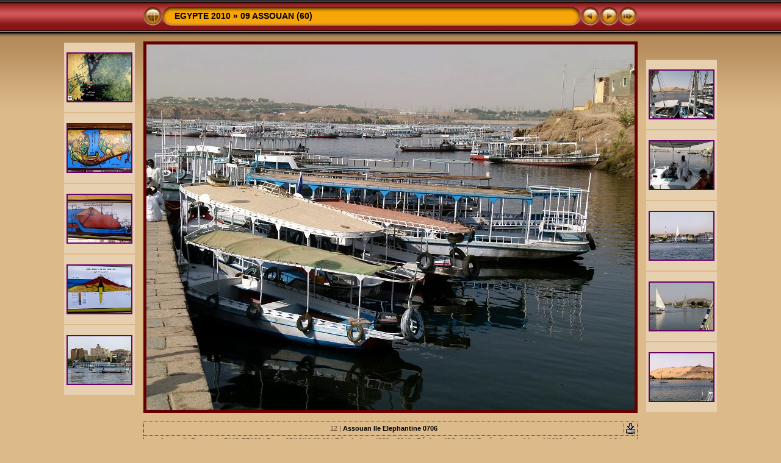

--- FILE ---
content_type: text/html
request_url: https://thery-fr.net/INTERNET/EGYPTE%202010/09%20ASSOUAN%20(60)/slides/Assouan%20Ile%20Elephantine%200706.html
body_size: 3273
content:
<!DOCTYPE html PUBLIC "-//W3C//DTD XHTML 1.0 Transitional//EN" "http://www.w3.org/TR/xhtml1/DTD/xhtml1-transitional.dtd">
<html xmlns="http://www.w3.org/1999/xhtml" lang="fr" xml:lang="fr">

<!-- saved from url=(0014)about:internet -->
<!-- saved from url=(0014)about:internet -->
<head>
<meta http-equiv="Content-Type" content="text/html;charset=UTF-8" />
<meta name="Keywords" content="photo,album,gallery,Assouan Ile Elephantine 0706,Assouan Ile Elephantine 0706" />

<meta http-equiv="Page-Enter" content="blendTrans(Duration=0.5)" />
<meta http-equiv="Page-Exit" content="blendTrans(Duration=0.5)" />
<title>EGYPTE 2010/09 ASSOUAN (60)/Assouan Ile Elephantine 0706</title>
<script type="text/javascript" src="../../res/embedmovie.js"></script>

<script type="text/javascript">
/* <![CDATA[ */


function preventDefault(e) {
	if (document.addEventListener) e.preventDefault();
	else e.returnValue=false;
	return false;
}


function keypress(e) {
	if(typeof _jaWidgetFocus != 'undefined' && _jaWidgetFocus) return true;
	if(document.activeElement && document.activeElement.nodeName == 'input') return true;
	if(!e) var e=window.event;
	if(e.keyCode) keyCode=e.keyCode; 
	else if(e.which) keyCode=e.which;
	switch(keyCode) {
		case 8: window.location="../index.html"; return preventDefault(e); break;
		case 63235: case 39: window.location="Assouan Ile Elephantine 0707.html"+""; return preventDefault(e); break;
		case 63234: case 37: window.location="Assouan Ile Elephantine 0704.html"+""; return preventDefault(e); break;
		case 63273: case 36: window.location="Assouan Barrage 0Ticket.html"+""; return preventDefault(e); break;
		case 63275: case 35: window.location="Assouan Vente Papyrus 0773.html"+""; return preventDefault(e); break;
		case 32: show_down(); setTimeout('show_out()', 200); return preventDefault(e); break;
	}
	return true;
}
function setuplisteners() {
	var isFF = navigator.userAgent.indexOf('Gecko') > -1 && navigator.userAgent.indexOf('KHTML') == -1;
	if (document.addEventListener) {
		document.addEventListener('keypress',keypress,false);
		
	}
	else if (document.attachEvent) {
		document.attachEvent('onkeydown',keypress);
		
	}
}

idx0 = new Image(31,31); idx0.src = "../../res/idx.gif";
idx1 = new Image(31,31); idx1.src = "../../res/idx1.gif";
next0 = new Image(31,31);next0.src = "../../res/next.gif";
next1 = new Image(31,31);next1.src = "../../res/next1.gif";
prev0 = new Image(31,31);prev0.src = "../../res/prev.gif";
prev1 = new Image(31,31);prev1.src = "../../res/prev1.gif";

show0 = new Image(31,31);show0.src = "../../res/show.gif";
show1 = new Image(31,31);show1.src = "../../res/show1.gif";
stop0 = new Image(31,31);stop0.src = "../../res/stop.gif";
stop1 = new Image(31,31);stop1.src = "../../res/stop1.gif";

var show_param = -1;
if (window.location.search.length > 1) {
	var parms = window.location.search.substring(1,location.search.length).split("&");
	for (var i = 0; i < parms.length; i++) {		
		if(parms[i].substring(0, parms[i].indexOf("=")) == "show_param") 
			delay = show_param = parms[i].substring(parms[i].indexOf("=") + 1, parms[i].length);
	}
}
var show_delay = show_param;
function show_timer() {
	if (show_delay >= 0) {
		show_delay--;
		if (show_delay < 0 && show_param > 0) {
			window.location="Assouan Ile Elephantine 0707.html?show_param=" + show_param + "";
		}
		else if(show_param > 0) 
			window.status='Time left: '+(show_delay + 1)+' s';
	}
	setTimeout('show_timer()', 1000);	
}
function show_over() {
	document.getElementById("show").src = (show_param >= 0)? stop1.src : show1.src;
	window.status = 'Start/Stop diaporama - Double-clic pour changer le délai';
}
function show_out() {
	document.getElementById("show").src = (show_param >= 0)? stop0.src : show0.src;
}
function show_down() {
	el = document.getElementById("show");
	if (show_param >= 0) { 
		show_param = -1; 
		el.src = stop1.src; 
		window.status=''; 
	} 
	else { 
		show_param = 3; 
		el.src = show1.src; 
	} 
	show_delay = show_param; 
}
function change_delay() {
	delay = prompt('délai', (show_param < 0)? 3 : show_param);
	show_param = show_delay = delay; 
	document.getElementById("show").src = show1.src;
}




window.onload = function() {
	setuplisteners();
	show_timer(); show_out();
	
};
/* ]]> */
</script>



<link rel="stylesheet" type="text/css" href="../../res/styles.css" />

<link rel="alternate" href="../album.rss" type="application/rss+xml"/>
</head>

<body id="body">
<div style="margin-left:auto; margin-right:auto; padding-bottom:10px; text-align:center;">
<table style="height:54px;" align="center" cellspacing="0" cellpadding="0" border="0">
<tr><td>
<!-- Header of slide pages -->
<table style="width:810px;" align="center" cellspacing="0" cellpadding="0" border="0">
<tr>
<td style="width:31px;">
  <a href="../index.html"><img style="border:0;" src="../../res/idx.gif" onmouseover="this.src=idx1.src" onmouseout="this.src=idx0.src" width="31" height="31" title=" Page d'index " alt="Up" id="idx" /></a></td>
<td style="width:20px;">
  <img style="border:0;" src="../../res/hdr_left.gif" width="20" height="31" alt="" /></td>
<td style="text-align:left; background:transparent url(../../res/hdr_mid.gif); background-repeat: repeat-x; white-space:nowrap;" class="title"> <a href="../../index.html">EGYPTE 2010</a> &raquo; <a href="../index.html">09 ASSOUAN (60)</a> </td>
<td style="width:20px;">
  <img style="border:0;" src="../../res/hdr_right.gif" width="20" height="31" alt="" /></td>
<td style="width:31px;">
  <a href="Assouan Ile Elephantine 0704.html"><img style="border:0;" src="../../res/prev.gif" onmouseover="this.src=prev1.src" onmouseout="this.src=prev0.src" width="31" height="31" title=" Image précédente " alt="Prev" id="prev" /></a></td>
<td style="width:31px;">
  <a href="Assouan Ile Elephantine 0707.html"><img style="border:0;" src="../../res/next.gif" onmouseover="this.src=next1.src" onmouseout="this.src=next0.src" width="31" height="31" title=" Image suivante " alt="Next" id="next" /></a></td>

<td style="width:31px;">
  <a href="javascript:void(0)"><img style="border:0;" src="../../res/show.gif" onmouseover="show_over();" onmouseout="show_out();" onmousedown="show_down();" ondblclick="change_delay();" width="31" height="31" title=" Start/Stop diaporama - Double-clic pour changer le délai " alt="Slideshow" id="show" /></a></td>
</tr></table>
</td></tr></table>
<br />


<a name="picttop"></a><map name="imagemap" style="text-decoration:none; border:0;" id="imap"><area coords="0,0,266,600" href="Assouan Ile Elephantine 0704.html" alt=" Image précédente " title=" Image précédente " /><area coords="533,0,800,600" href="Assouan Ile Elephantine 0707.html" alt=" Image suivante " title=" Image suivante " /><area coords="266,0,533,600" href="../index.html" alt=" Page d'index " title=" Page d'index " /></map>
<table align="center" border="0" cellspacing="0" cellpadding="0"><tr>
<td style="vertical-align:top;"><table style="width:120px;"><tr><td style="text-align:center; padding:4px; height:106px; border:0px;" class="thumb"><a href="Assouan Barrage 0699.html"><img src="../thumbs/Assouan Barrage 0699.jpg" title=" Assouan Barrage 0699 " alt="Assouan Barrage 0699" width="104" height="78" class="mthumb" /></a></td></tr><tr><td style="text-align:center; padding:4px; height:106px; border:0px;" class="thumb"><a href="Assouan Barrage 0700.html"><img src="../thumbs/Assouan Barrage 0700.jpg" title=" Assouan Barrage 0700 " alt="Assouan Barrage 0700" width="104" height="78" class="mthumb" /></a></td></tr><tr><td style="text-align:center; padding:4px; height:106px; border:0px;" class="thumb"><a href="Assouan Barrage 0701.html"><img src="../thumbs/Assouan Barrage 0701.jpg" title=" Assouan Barrage 0701 " alt="Assouan Barrage 0701" width="104" height="78" class="mthumb" /></a></td></tr><tr><td style="text-align:center; padding:4px; height:106px; border:0px;" class="thumb"><a href="Assouan Barrage 0703.html"><img src="../thumbs/Assouan Barrage 0703.jpg" title=" Assouan Barrage 0703 " alt="Assouan Barrage 0703" width="104" height="78" class="mthumb" /></a></td></tr><tr><td style="text-align:center; padding:4px; height:106px; border:0px;" class="thumb"><a href="Assouan Ile Elephantine 0704.html"><img src="../thumbs/Assouan Ile Elephantine 0704.jpg" title=" Assouan Ile Elephantine 0704 " alt="Assouan Ile Elephantine 0704" width="104" height="78" class="mthumb" /></a></td></tr></table></td><td style="width:12px">&nbsp;</td>
<td style="text-align:center; width:810px;">
<img id="slide" src="Assouan Ile Elephantine 0706.jpg" class="slideImage" width="800" height="600" alt="Assouan Ile Elephantine 0706.jpg" title="" usemap="#imagemap" /></td>
<td style="width:12px">&nbsp;</td><td style="vertical-align:bottom"><table style="width:120px;"><tr><td style="text-align:center; padding:4px; height:106px; border:0px;" class="thumb"><a href="Assouan Ile Elephantine 0707.html"><img src="../thumbs/Assouan Ile Elephantine 0707.jpg" title=" Assouan Ile Elephantine 0707 " alt="Assouan Ile Elephantine 0707" width="104" height="78" class="mthumb" /></a></td></tr><tr><td style="text-align:center; padding:4px; height:106px; border:0px;" class="thumb"><a href="Assouan Ile Elephantine 0708.html"><img src="../thumbs/Assouan Ile Elephantine 0708.jpg" title=" Assouan Ile Elephantine 0708 " alt="Assouan Ile Elephantine 0708" width="104" height="78" class="mthumb" /></a></td></tr><tr><td style="text-align:center; padding:4px; height:106px; border:0px;" class="thumb"><a href="Assouan Ile Elephantine 0709.html"><img src="../thumbs/Assouan Ile Elephantine 0709.jpg" title=" Assouan Ile Elephantine 0709 " alt="Assouan Ile Elephantine 0709" width="104" height="78" class="mthumb" /></a></td></tr><tr><td style="text-align:center; padding:4px; height:106px; border:0px;" class="thumb"><a href="Assouan Ile Elephantine 0710.html"><img src="../thumbs/Assouan Ile Elephantine 0710.jpg" title=" Assouan Ile Elephantine 0710 " alt="Assouan Ile Elephantine 0710" width="104" height="78" class="mthumb" /></a></td></tr><tr><td style="text-align:center; padding:4px; height:106px; border:0px;" class="thumb"><a href="Assouan Ile Elephantine 0776.html"><img src="../thumbs/Assouan Ile Elephantine 0776.jpg" title=" Assouan Ile Elephantine 0776 " alt="Assouan Ile Elephantine 0776" width="104" height="78" class="mthumb" /></a></td></tr></table></td></tr></table>
<br /> <!-- Comment and image data at BOTTOM -->
<table align="center" style="width:810px;" class="infotable" cellspacing="0" cellpadding="2">
<tr>
  
  <td style="text-align:center; width:791px;" class="smalltxt">12 | <span class="comment">Assouan Ile Elephantine 0706</span></td>
  
  <td class="xsmalltxt"><a href="Assouan Ile Elephantine 0706.jpg"><img style="border:0;" src="../../res/download.gif" title=" Télécharger l'image " alt="Download" width="17" height="17" /></a></td> <!-- Download Image -->
</tr>
  
  
  <tr><td colspan="2" style="text-align:center;" class="smalltxt"><b>Appareil:&nbsp;</b>Panasonic DMC-FZ100 | <b>Date:&nbsp;</b>05/10/10 09:02 | <b>Résolution:&nbsp;</b>4320 x 3240 | <b>Réglage ISO:&nbsp;</b>100 | <b>Durée d'exposition:&nbsp;</b>1/1000s | <b>Ouverture:&nbsp;</b>4.0 | <b>Focale:&nbsp;</b>9,4mm</td></tr>
  
  
  
  <tr><td colspan="2" style="text-align:center;" class="xsmalltxt">Nombre total d'images: <strong>60</strong> | <a href="javascript:void(0)" onclick="window.open('../../help.html','Aide','toolbar=no,location=no,directories=no,status=no,menubar=no,scrollbars=yes,copyhistory=no,resizable=yes,width=560,height=560')">Aide</a></td></tr>
</table>


</div>

<script language="javascript" type="text/javascript">/* <![CDATA[ */
next_image=new Image(); next_image.src="Assouan Ile Elephantine 0707.jpg";
/* ]]> */</script>
<script language="javascript" type="text/javascript">/* <![CDATA[ */
previous_image=new Image(); previous_image.src="Assouan Ile Elephantine 0704.jpg";
/* ]]> */</script>
<div id="jalbumwidgetcontainer"></div>
<script type="text/javascript" charset="utf-8"><!--//--><![CDATA[//><!--
_jaSkin = "Chameleon";
_jaStyle = "Royal.css";
_jaVersion = "8.5.1";
_jaLanguage = "fr";
_jaPageType = "slide";
_jaRootPath = "../..";
var script = document.createElement("script");
script.type = "text/javascript";
script.src = "http://jalbum.net/widgetapi/load.js";
document.getElementById("jalbumwidgetcontainer").appendChild(script);
//--><!]]></script>

</body>
</html>

--- FILE ---
content_type: text/css
request_url: https://thery-fr.net/INTERNET/EGYPTE%202010/res/styles.css
body_size: 425
content:
body {
	font-family: Verdana, Arial, sans-serif;
	font-size: 12px;
	color: #644e33;
	margin: 0px;
	padding: 0px;
	background: #ddba8a url(bg.gif) repeat-x;
}

a:link {
	text-decoration: none;
 	color: #610505;
}

a:visited {
	text-decoration: none;
	color: #610505;
}

a:hover {
	text-decoration: none;
	color: #ffffff;
}

.current {
	font-weight: bold;
 	color: #000000;
	background-color: #e0a759;
}

.cthumb {
	background-color: #f3e4cf;
	border: 0px;
}

.thumb {
	background-color: #e7d0b0;
	border: 0px;
}

.image { border: 3px solid #660066;}
a:link .image {  border-color: #660066;}
a:visited .image {  border-color: #660066;}
a:hover .image { border-color: #ff00ff;}

.mthumb { border: 2px solid #660066;}
a:link .mthumb {  border-color: #660066;}
a:visited .mthumb {  border-color: #660066;}
a:hover .mthumb { border-color: #ff00ff;}

.slideImage { border-width: 5px; border: 5px solid; border-color: #660000;}
a:link .slideImage { border-color: #660000;}
a:visited .slideImage { border-color: #660000;}

.title {
	font-size: 120%;
	font-weight: bold;
	color: #000000;
}

.title a:link {
	text-decoration: none;
	color: #000000;
}

.title a:visited {
	text-decoration: none;
	color: #000000;
}

.title a:hover {
	text-decoration: none;
	color: #ffffff;
}

.infotable {
	border: 1px dotted #610505;
	border-collapse: collapse;
}

.infotable td {
	border: 1px dotted #610505;
}

.infotable table {
	border-collapse: separate;
}

.infotable table td {
	border: 0px;
}

.dirname {
	font-size: 100%;
	font-weight: bold;
	color: #000000;
}

.comment {
	color: #000000;
	font-weight: bold;
	font-size: 100%;
}

.smalltxt {
	color: #644e33;
	font-size: 90%;
}

.xsmalltxt {
	color: #644e33;
	font-size: 80%;
}

.newlabel {
	font-size: 70%;
	font-weight: bold;
	color: #ffffff;
	background-color: #CC2200;
}